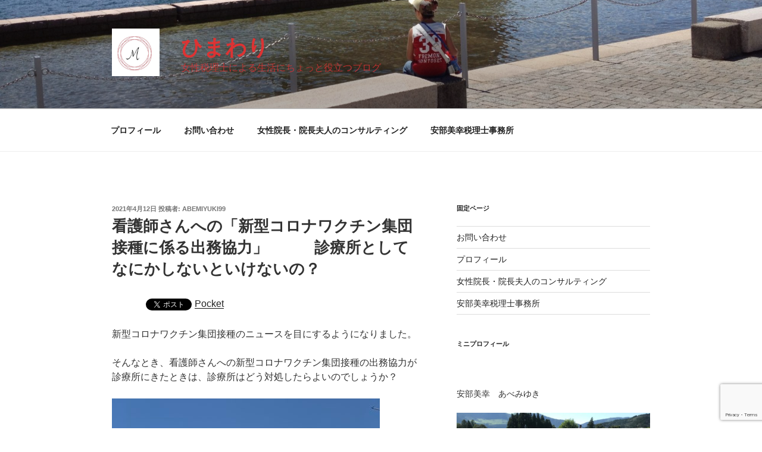

--- FILE ---
content_type: text/html; charset=utf-8
request_url: https://www.google.com/recaptcha/api2/anchor?ar=1&k=6LfrjIgnAAAAAPPndNKaXSdIkGmepMwtnSHWH8D5&co=aHR0cHM6Ly93d3cuYWJlbWl5dWtpOTkuY29tOjQ0Mw..&hl=en&v=PoyoqOPhxBO7pBk68S4YbpHZ&size=invisible&anchor-ms=20000&execute-ms=30000&cb=p70rx5xxnl6r
body_size: 48677
content:
<!DOCTYPE HTML><html dir="ltr" lang="en"><head><meta http-equiv="Content-Type" content="text/html; charset=UTF-8">
<meta http-equiv="X-UA-Compatible" content="IE=edge">
<title>reCAPTCHA</title>
<style type="text/css">
/* cyrillic-ext */
@font-face {
  font-family: 'Roboto';
  font-style: normal;
  font-weight: 400;
  font-stretch: 100%;
  src: url(//fonts.gstatic.com/s/roboto/v48/KFO7CnqEu92Fr1ME7kSn66aGLdTylUAMa3GUBHMdazTgWw.woff2) format('woff2');
  unicode-range: U+0460-052F, U+1C80-1C8A, U+20B4, U+2DE0-2DFF, U+A640-A69F, U+FE2E-FE2F;
}
/* cyrillic */
@font-face {
  font-family: 'Roboto';
  font-style: normal;
  font-weight: 400;
  font-stretch: 100%;
  src: url(//fonts.gstatic.com/s/roboto/v48/KFO7CnqEu92Fr1ME7kSn66aGLdTylUAMa3iUBHMdazTgWw.woff2) format('woff2');
  unicode-range: U+0301, U+0400-045F, U+0490-0491, U+04B0-04B1, U+2116;
}
/* greek-ext */
@font-face {
  font-family: 'Roboto';
  font-style: normal;
  font-weight: 400;
  font-stretch: 100%;
  src: url(//fonts.gstatic.com/s/roboto/v48/KFO7CnqEu92Fr1ME7kSn66aGLdTylUAMa3CUBHMdazTgWw.woff2) format('woff2');
  unicode-range: U+1F00-1FFF;
}
/* greek */
@font-face {
  font-family: 'Roboto';
  font-style: normal;
  font-weight: 400;
  font-stretch: 100%;
  src: url(//fonts.gstatic.com/s/roboto/v48/KFO7CnqEu92Fr1ME7kSn66aGLdTylUAMa3-UBHMdazTgWw.woff2) format('woff2');
  unicode-range: U+0370-0377, U+037A-037F, U+0384-038A, U+038C, U+038E-03A1, U+03A3-03FF;
}
/* math */
@font-face {
  font-family: 'Roboto';
  font-style: normal;
  font-weight: 400;
  font-stretch: 100%;
  src: url(//fonts.gstatic.com/s/roboto/v48/KFO7CnqEu92Fr1ME7kSn66aGLdTylUAMawCUBHMdazTgWw.woff2) format('woff2');
  unicode-range: U+0302-0303, U+0305, U+0307-0308, U+0310, U+0312, U+0315, U+031A, U+0326-0327, U+032C, U+032F-0330, U+0332-0333, U+0338, U+033A, U+0346, U+034D, U+0391-03A1, U+03A3-03A9, U+03B1-03C9, U+03D1, U+03D5-03D6, U+03F0-03F1, U+03F4-03F5, U+2016-2017, U+2034-2038, U+203C, U+2040, U+2043, U+2047, U+2050, U+2057, U+205F, U+2070-2071, U+2074-208E, U+2090-209C, U+20D0-20DC, U+20E1, U+20E5-20EF, U+2100-2112, U+2114-2115, U+2117-2121, U+2123-214F, U+2190, U+2192, U+2194-21AE, U+21B0-21E5, U+21F1-21F2, U+21F4-2211, U+2213-2214, U+2216-22FF, U+2308-230B, U+2310, U+2319, U+231C-2321, U+2336-237A, U+237C, U+2395, U+239B-23B7, U+23D0, U+23DC-23E1, U+2474-2475, U+25AF, U+25B3, U+25B7, U+25BD, U+25C1, U+25CA, U+25CC, U+25FB, U+266D-266F, U+27C0-27FF, U+2900-2AFF, U+2B0E-2B11, U+2B30-2B4C, U+2BFE, U+3030, U+FF5B, U+FF5D, U+1D400-1D7FF, U+1EE00-1EEFF;
}
/* symbols */
@font-face {
  font-family: 'Roboto';
  font-style: normal;
  font-weight: 400;
  font-stretch: 100%;
  src: url(//fonts.gstatic.com/s/roboto/v48/KFO7CnqEu92Fr1ME7kSn66aGLdTylUAMaxKUBHMdazTgWw.woff2) format('woff2');
  unicode-range: U+0001-000C, U+000E-001F, U+007F-009F, U+20DD-20E0, U+20E2-20E4, U+2150-218F, U+2190, U+2192, U+2194-2199, U+21AF, U+21E6-21F0, U+21F3, U+2218-2219, U+2299, U+22C4-22C6, U+2300-243F, U+2440-244A, U+2460-24FF, U+25A0-27BF, U+2800-28FF, U+2921-2922, U+2981, U+29BF, U+29EB, U+2B00-2BFF, U+4DC0-4DFF, U+FFF9-FFFB, U+10140-1018E, U+10190-1019C, U+101A0, U+101D0-101FD, U+102E0-102FB, U+10E60-10E7E, U+1D2C0-1D2D3, U+1D2E0-1D37F, U+1F000-1F0FF, U+1F100-1F1AD, U+1F1E6-1F1FF, U+1F30D-1F30F, U+1F315, U+1F31C, U+1F31E, U+1F320-1F32C, U+1F336, U+1F378, U+1F37D, U+1F382, U+1F393-1F39F, U+1F3A7-1F3A8, U+1F3AC-1F3AF, U+1F3C2, U+1F3C4-1F3C6, U+1F3CA-1F3CE, U+1F3D4-1F3E0, U+1F3ED, U+1F3F1-1F3F3, U+1F3F5-1F3F7, U+1F408, U+1F415, U+1F41F, U+1F426, U+1F43F, U+1F441-1F442, U+1F444, U+1F446-1F449, U+1F44C-1F44E, U+1F453, U+1F46A, U+1F47D, U+1F4A3, U+1F4B0, U+1F4B3, U+1F4B9, U+1F4BB, U+1F4BF, U+1F4C8-1F4CB, U+1F4D6, U+1F4DA, U+1F4DF, U+1F4E3-1F4E6, U+1F4EA-1F4ED, U+1F4F7, U+1F4F9-1F4FB, U+1F4FD-1F4FE, U+1F503, U+1F507-1F50B, U+1F50D, U+1F512-1F513, U+1F53E-1F54A, U+1F54F-1F5FA, U+1F610, U+1F650-1F67F, U+1F687, U+1F68D, U+1F691, U+1F694, U+1F698, U+1F6AD, U+1F6B2, U+1F6B9-1F6BA, U+1F6BC, U+1F6C6-1F6CF, U+1F6D3-1F6D7, U+1F6E0-1F6EA, U+1F6F0-1F6F3, U+1F6F7-1F6FC, U+1F700-1F7FF, U+1F800-1F80B, U+1F810-1F847, U+1F850-1F859, U+1F860-1F887, U+1F890-1F8AD, U+1F8B0-1F8BB, U+1F8C0-1F8C1, U+1F900-1F90B, U+1F93B, U+1F946, U+1F984, U+1F996, U+1F9E9, U+1FA00-1FA6F, U+1FA70-1FA7C, U+1FA80-1FA89, U+1FA8F-1FAC6, U+1FACE-1FADC, U+1FADF-1FAE9, U+1FAF0-1FAF8, U+1FB00-1FBFF;
}
/* vietnamese */
@font-face {
  font-family: 'Roboto';
  font-style: normal;
  font-weight: 400;
  font-stretch: 100%;
  src: url(//fonts.gstatic.com/s/roboto/v48/KFO7CnqEu92Fr1ME7kSn66aGLdTylUAMa3OUBHMdazTgWw.woff2) format('woff2');
  unicode-range: U+0102-0103, U+0110-0111, U+0128-0129, U+0168-0169, U+01A0-01A1, U+01AF-01B0, U+0300-0301, U+0303-0304, U+0308-0309, U+0323, U+0329, U+1EA0-1EF9, U+20AB;
}
/* latin-ext */
@font-face {
  font-family: 'Roboto';
  font-style: normal;
  font-weight: 400;
  font-stretch: 100%;
  src: url(//fonts.gstatic.com/s/roboto/v48/KFO7CnqEu92Fr1ME7kSn66aGLdTylUAMa3KUBHMdazTgWw.woff2) format('woff2');
  unicode-range: U+0100-02BA, U+02BD-02C5, U+02C7-02CC, U+02CE-02D7, U+02DD-02FF, U+0304, U+0308, U+0329, U+1D00-1DBF, U+1E00-1E9F, U+1EF2-1EFF, U+2020, U+20A0-20AB, U+20AD-20C0, U+2113, U+2C60-2C7F, U+A720-A7FF;
}
/* latin */
@font-face {
  font-family: 'Roboto';
  font-style: normal;
  font-weight: 400;
  font-stretch: 100%;
  src: url(//fonts.gstatic.com/s/roboto/v48/KFO7CnqEu92Fr1ME7kSn66aGLdTylUAMa3yUBHMdazQ.woff2) format('woff2');
  unicode-range: U+0000-00FF, U+0131, U+0152-0153, U+02BB-02BC, U+02C6, U+02DA, U+02DC, U+0304, U+0308, U+0329, U+2000-206F, U+20AC, U+2122, U+2191, U+2193, U+2212, U+2215, U+FEFF, U+FFFD;
}
/* cyrillic-ext */
@font-face {
  font-family: 'Roboto';
  font-style: normal;
  font-weight: 500;
  font-stretch: 100%;
  src: url(//fonts.gstatic.com/s/roboto/v48/KFO7CnqEu92Fr1ME7kSn66aGLdTylUAMa3GUBHMdazTgWw.woff2) format('woff2');
  unicode-range: U+0460-052F, U+1C80-1C8A, U+20B4, U+2DE0-2DFF, U+A640-A69F, U+FE2E-FE2F;
}
/* cyrillic */
@font-face {
  font-family: 'Roboto';
  font-style: normal;
  font-weight: 500;
  font-stretch: 100%;
  src: url(//fonts.gstatic.com/s/roboto/v48/KFO7CnqEu92Fr1ME7kSn66aGLdTylUAMa3iUBHMdazTgWw.woff2) format('woff2');
  unicode-range: U+0301, U+0400-045F, U+0490-0491, U+04B0-04B1, U+2116;
}
/* greek-ext */
@font-face {
  font-family: 'Roboto';
  font-style: normal;
  font-weight: 500;
  font-stretch: 100%;
  src: url(//fonts.gstatic.com/s/roboto/v48/KFO7CnqEu92Fr1ME7kSn66aGLdTylUAMa3CUBHMdazTgWw.woff2) format('woff2');
  unicode-range: U+1F00-1FFF;
}
/* greek */
@font-face {
  font-family: 'Roboto';
  font-style: normal;
  font-weight: 500;
  font-stretch: 100%;
  src: url(//fonts.gstatic.com/s/roboto/v48/KFO7CnqEu92Fr1ME7kSn66aGLdTylUAMa3-UBHMdazTgWw.woff2) format('woff2');
  unicode-range: U+0370-0377, U+037A-037F, U+0384-038A, U+038C, U+038E-03A1, U+03A3-03FF;
}
/* math */
@font-face {
  font-family: 'Roboto';
  font-style: normal;
  font-weight: 500;
  font-stretch: 100%;
  src: url(//fonts.gstatic.com/s/roboto/v48/KFO7CnqEu92Fr1ME7kSn66aGLdTylUAMawCUBHMdazTgWw.woff2) format('woff2');
  unicode-range: U+0302-0303, U+0305, U+0307-0308, U+0310, U+0312, U+0315, U+031A, U+0326-0327, U+032C, U+032F-0330, U+0332-0333, U+0338, U+033A, U+0346, U+034D, U+0391-03A1, U+03A3-03A9, U+03B1-03C9, U+03D1, U+03D5-03D6, U+03F0-03F1, U+03F4-03F5, U+2016-2017, U+2034-2038, U+203C, U+2040, U+2043, U+2047, U+2050, U+2057, U+205F, U+2070-2071, U+2074-208E, U+2090-209C, U+20D0-20DC, U+20E1, U+20E5-20EF, U+2100-2112, U+2114-2115, U+2117-2121, U+2123-214F, U+2190, U+2192, U+2194-21AE, U+21B0-21E5, U+21F1-21F2, U+21F4-2211, U+2213-2214, U+2216-22FF, U+2308-230B, U+2310, U+2319, U+231C-2321, U+2336-237A, U+237C, U+2395, U+239B-23B7, U+23D0, U+23DC-23E1, U+2474-2475, U+25AF, U+25B3, U+25B7, U+25BD, U+25C1, U+25CA, U+25CC, U+25FB, U+266D-266F, U+27C0-27FF, U+2900-2AFF, U+2B0E-2B11, U+2B30-2B4C, U+2BFE, U+3030, U+FF5B, U+FF5D, U+1D400-1D7FF, U+1EE00-1EEFF;
}
/* symbols */
@font-face {
  font-family: 'Roboto';
  font-style: normal;
  font-weight: 500;
  font-stretch: 100%;
  src: url(//fonts.gstatic.com/s/roboto/v48/KFO7CnqEu92Fr1ME7kSn66aGLdTylUAMaxKUBHMdazTgWw.woff2) format('woff2');
  unicode-range: U+0001-000C, U+000E-001F, U+007F-009F, U+20DD-20E0, U+20E2-20E4, U+2150-218F, U+2190, U+2192, U+2194-2199, U+21AF, U+21E6-21F0, U+21F3, U+2218-2219, U+2299, U+22C4-22C6, U+2300-243F, U+2440-244A, U+2460-24FF, U+25A0-27BF, U+2800-28FF, U+2921-2922, U+2981, U+29BF, U+29EB, U+2B00-2BFF, U+4DC0-4DFF, U+FFF9-FFFB, U+10140-1018E, U+10190-1019C, U+101A0, U+101D0-101FD, U+102E0-102FB, U+10E60-10E7E, U+1D2C0-1D2D3, U+1D2E0-1D37F, U+1F000-1F0FF, U+1F100-1F1AD, U+1F1E6-1F1FF, U+1F30D-1F30F, U+1F315, U+1F31C, U+1F31E, U+1F320-1F32C, U+1F336, U+1F378, U+1F37D, U+1F382, U+1F393-1F39F, U+1F3A7-1F3A8, U+1F3AC-1F3AF, U+1F3C2, U+1F3C4-1F3C6, U+1F3CA-1F3CE, U+1F3D4-1F3E0, U+1F3ED, U+1F3F1-1F3F3, U+1F3F5-1F3F7, U+1F408, U+1F415, U+1F41F, U+1F426, U+1F43F, U+1F441-1F442, U+1F444, U+1F446-1F449, U+1F44C-1F44E, U+1F453, U+1F46A, U+1F47D, U+1F4A3, U+1F4B0, U+1F4B3, U+1F4B9, U+1F4BB, U+1F4BF, U+1F4C8-1F4CB, U+1F4D6, U+1F4DA, U+1F4DF, U+1F4E3-1F4E6, U+1F4EA-1F4ED, U+1F4F7, U+1F4F9-1F4FB, U+1F4FD-1F4FE, U+1F503, U+1F507-1F50B, U+1F50D, U+1F512-1F513, U+1F53E-1F54A, U+1F54F-1F5FA, U+1F610, U+1F650-1F67F, U+1F687, U+1F68D, U+1F691, U+1F694, U+1F698, U+1F6AD, U+1F6B2, U+1F6B9-1F6BA, U+1F6BC, U+1F6C6-1F6CF, U+1F6D3-1F6D7, U+1F6E0-1F6EA, U+1F6F0-1F6F3, U+1F6F7-1F6FC, U+1F700-1F7FF, U+1F800-1F80B, U+1F810-1F847, U+1F850-1F859, U+1F860-1F887, U+1F890-1F8AD, U+1F8B0-1F8BB, U+1F8C0-1F8C1, U+1F900-1F90B, U+1F93B, U+1F946, U+1F984, U+1F996, U+1F9E9, U+1FA00-1FA6F, U+1FA70-1FA7C, U+1FA80-1FA89, U+1FA8F-1FAC6, U+1FACE-1FADC, U+1FADF-1FAE9, U+1FAF0-1FAF8, U+1FB00-1FBFF;
}
/* vietnamese */
@font-face {
  font-family: 'Roboto';
  font-style: normal;
  font-weight: 500;
  font-stretch: 100%;
  src: url(//fonts.gstatic.com/s/roboto/v48/KFO7CnqEu92Fr1ME7kSn66aGLdTylUAMa3OUBHMdazTgWw.woff2) format('woff2');
  unicode-range: U+0102-0103, U+0110-0111, U+0128-0129, U+0168-0169, U+01A0-01A1, U+01AF-01B0, U+0300-0301, U+0303-0304, U+0308-0309, U+0323, U+0329, U+1EA0-1EF9, U+20AB;
}
/* latin-ext */
@font-face {
  font-family: 'Roboto';
  font-style: normal;
  font-weight: 500;
  font-stretch: 100%;
  src: url(//fonts.gstatic.com/s/roboto/v48/KFO7CnqEu92Fr1ME7kSn66aGLdTylUAMa3KUBHMdazTgWw.woff2) format('woff2');
  unicode-range: U+0100-02BA, U+02BD-02C5, U+02C7-02CC, U+02CE-02D7, U+02DD-02FF, U+0304, U+0308, U+0329, U+1D00-1DBF, U+1E00-1E9F, U+1EF2-1EFF, U+2020, U+20A0-20AB, U+20AD-20C0, U+2113, U+2C60-2C7F, U+A720-A7FF;
}
/* latin */
@font-face {
  font-family: 'Roboto';
  font-style: normal;
  font-weight: 500;
  font-stretch: 100%;
  src: url(//fonts.gstatic.com/s/roboto/v48/KFO7CnqEu92Fr1ME7kSn66aGLdTylUAMa3yUBHMdazQ.woff2) format('woff2');
  unicode-range: U+0000-00FF, U+0131, U+0152-0153, U+02BB-02BC, U+02C6, U+02DA, U+02DC, U+0304, U+0308, U+0329, U+2000-206F, U+20AC, U+2122, U+2191, U+2193, U+2212, U+2215, U+FEFF, U+FFFD;
}
/* cyrillic-ext */
@font-face {
  font-family: 'Roboto';
  font-style: normal;
  font-weight: 900;
  font-stretch: 100%;
  src: url(//fonts.gstatic.com/s/roboto/v48/KFO7CnqEu92Fr1ME7kSn66aGLdTylUAMa3GUBHMdazTgWw.woff2) format('woff2');
  unicode-range: U+0460-052F, U+1C80-1C8A, U+20B4, U+2DE0-2DFF, U+A640-A69F, U+FE2E-FE2F;
}
/* cyrillic */
@font-face {
  font-family: 'Roboto';
  font-style: normal;
  font-weight: 900;
  font-stretch: 100%;
  src: url(//fonts.gstatic.com/s/roboto/v48/KFO7CnqEu92Fr1ME7kSn66aGLdTylUAMa3iUBHMdazTgWw.woff2) format('woff2');
  unicode-range: U+0301, U+0400-045F, U+0490-0491, U+04B0-04B1, U+2116;
}
/* greek-ext */
@font-face {
  font-family: 'Roboto';
  font-style: normal;
  font-weight: 900;
  font-stretch: 100%;
  src: url(//fonts.gstatic.com/s/roboto/v48/KFO7CnqEu92Fr1ME7kSn66aGLdTylUAMa3CUBHMdazTgWw.woff2) format('woff2');
  unicode-range: U+1F00-1FFF;
}
/* greek */
@font-face {
  font-family: 'Roboto';
  font-style: normal;
  font-weight: 900;
  font-stretch: 100%;
  src: url(//fonts.gstatic.com/s/roboto/v48/KFO7CnqEu92Fr1ME7kSn66aGLdTylUAMa3-UBHMdazTgWw.woff2) format('woff2');
  unicode-range: U+0370-0377, U+037A-037F, U+0384-038A, U+038C, U+038E-03A1, U+03A3-03FF;
}
/* math */
@font-face {
  font-family: 'Roboto';
  font-style: normal;
  font-weight: 900;
  font-stretch: 100%;
  src: url(//fonts.gstatic.com/s/roboto/v48/KFO7CnqEu92Fr1ME7kSn66aGLdTylUAMawCUBHMdazTgWw.woff2) format('woff2');
  unicode-range: U+0302-0303, U+0305, U+0307-0308, U+0310, U+0312, U+0315, U+031A, U+0326-0327, U+032C, U+032F-0330, U+0332-0333, U+0338, U+033A, U+0346, U+034D, U+0391-03A1, U+03A3-03A9, U+03B1-03C9, U+03D1, U+03D5-03D6, U+03F0-03F1, U+03F4-03F5, U+2016-2017, U+2034-2038, U+203C, U+2040, U+2043, U+2047, U+2050, U+2057, U+205F, U+2070-2071, U+2074-208E, U+2090-209C, U+20D0-20DC, U+20E1, U+20E5-20EF, U+2100-2112, U+2114-2115, U+2117-2121, U+2123-214F, U+2190, U+2192, U+2194-21AE, U+21B0-21E5, U+21F1-21F2, U+21F4-2211, U+2213-2214, U+2216-22FF, U+2308-230B, U+2310, U+2319, U+231C-2321, U+2336-237A, U+237C, U+2395, U+239B-23B7, U+23D0, U+23DC-23E1, U+2474-2475, U+25AF, U+25B3, U+25B7, U+25BD, U+25C1, U+25CA, U+25CC, U+25FB, U+266D-266F, U+27C0-27FF, U+2900-2AFF, U+2B0E-2B11, U+2B30-2B4C, U+2BFE, U+3030, U+FF5B, U+FF5D, U+1D400-1D7FF, U+1EE00-1EEFF;
}
/* symbols */
@font-face {
  font-family: 'Roboto';
  font-style: normal;
  font-weight: 900;
  font-stretch: 100%;
  src: url(//fonts.gstatic.com/s/roboto/v48/KFO7CnqEu92Fr1ME7kSn66aGLdTylUAMaxKUBHMdazTgWw.woff2) format('woff2');
  unicode-range: U+0001-000C, U+000E-001F, U+007F-009F, U+20DD-20E0, U+20E2-20E4, U+2150-218F, U+2190, U+2192, U+2194-2199, U+21AF, U+21E6-21F0, U+21F3, U+2218-2219, U+2299, U+22C4-22C6, U+2300-243F, U+2440-244A, U+2460-24FF, U+25A0-27BF, U+2800-28FF, U+2921-2922, U+2981, U+29BF, U+29EB, U+2B00-2BFF, U+4DC0-4DFF, U+FFF9-FFFB, U+10140-1018E, U+10190-1019C, U+101A0, U+101D0-101FD, U+102E0-102FB, U+10E60-10E7E, U+1D2C0-1D2D3, U+1D2E0-1D37F, U+1F000-1F0FF, U+1F100-1F1AD, U+1F1E6-1F1FF, U+1F30D-1F30F, U+1F315, U+1F31C, U+1F31E, U+1F320-1F32C, U+1F336, U+1F378, U+1F37D, U+1F382, U+1F393-1F39F, U+1F3A7-1F3A8, U+1F3AC-1F3AF, U+1F3C2, U+1F3C4-1F3C6, U+1F3CA-1F3CE, U+1F3D4-1F3E0, U+1F3ED, U+1F3F1-1F3F3, U+1F3F5-1F3F7, U+1F408, U+1F415, U+1F41F, U+1F426, U+1F43F, U+1F441-1F442, U+1F444, U+1F446-1F449, U+1F44C-1F44E, U+1F453, U+1F46A, U+1F47D, U+1F4A3, U+1F4B0, U+1F4B3, U+1F4B9, U+1F4BB, U+1F4BF, U+1F4C8-1F4CB, U+1F4D6, U+1F4DA, U+1F4DF, U+1F4E3-1F4E6, U+1F4EA-1F4ED, U+1F4F7, U+1F4F9-1F4FB, U+1F4FD-1F4FE, U+1F503, U+1F507-1F50B, U+1F50D, U+1F512-1F513, U+1F53E-1F54A, U+1F54F-1F5FA, U+1F610, U+1F650-1F67F, U+1F687, U+1F68D, U+1F691, U+1F694, U+1F698, U+1F6AD, U+1F6B2, U+1F6B9-1F6BA, U+1F6BC, U+1F6C6-1F6CF, U+1F6D3-1F6D7, U+1F6E0-1F6EA, U+1F6F0-1F6F3, U+1F6F7-1F6FC, U+1F700-1F7FF, U+1F800-1F80B, U+1F810-1F847, U+1F850-1F859, U+1F860-1F887, U+1F890-1F8AD, U+1F8B0-1F8BB, U+1F8C0-1F8C1, U+1F900-1F90B, U+1F93B, U+1F946, U+1F984, U+1F996, U+1F9E9, U+1FA00-1FA6F, U+1FA70-1FA7C, U+1FA80-1FA89, U+1FA8F-1FAC6, U+1FACE-1FADC, U+1FADF-1FAE9, U+1FAF0-1FAF8, U+1FB00-1FBFF;
}
/* vietnamese */
@font-face {
  font-family: 'Roboto';
  font-style: normal;
  font-weight: 900;
  font-stretch: 100%;
  src: url(//fonts.gstatic.com/s/roboto/v48/KFO7CnqEu92Fr1ME7kSn66aGLdTylUAMa3OUBHMdazTgWw.woff2) format('woff2');
  unicode-range: U+0102-0103, U+0110-0111, U+0128-0129, U+0168-0169, U+01A0-01A1, U+01AF-01B0, U+0300-0301, U+0303-0304, U+0308-0309, U+0323, U+0329, U+1EA0-1EF9, U+20AB;
}
/* latin-ext */
@font-face {
  font-family: 'Roboto';
  font-style: normal;
  font-weight: 900;
  font-stretch: 100%;
  src: url(//fonts.gstatic.com/s/roboto/v48/KFO7CnqEu92Fr1ME7kSn66aGLdTylUAMa3KUBHMdazTgWw.woff2) format('woff2');
  unicode-range: U+0100-02BA, U+02BD-02C5, U+02C7-02CC, U+02CE-02D7, U+02DD-02FF, U+0304, U+0308, U+0329, U+1D00-1DBF, U+1E00-1E9F, U+1EF2-1EFF, U+2020, U+20A0-20AB, U+20AD-20C0, U+2113, U+2C60-2C7F, U+A720-A7FF;
}
/* latin */
@font-face {
  font-family: 'Roboto';
  font-style: normal;
  font-weight: 900;
  font-stretch: 100%;
  src: url(//fonts.gstatic.com/s/roboto/v48/KFO7CnqEu92Fr1ME7kSn66aGLdTylUAMa3yUBHMdazQ.woff2) format('woff2');
  unicode-range: U+0000-00FF, U+0131, U+0152-0153, U+02BB-02BC, U+02C6, U+02DA, U+02DC, U+0304, U+0308, U+0329, U+2000-206F, U+20AC, U+2122, U+2191, U+2193, U+2212, U+2215, U+FEFF, U+FFFD;
}

</style>
<link rel="stylesheet" type="text/css" href="https://www.gstatic.com/recaptcha/releases/PoyoqOPhxBO7pBk68S4YbpHZ/styles__ltr.css">
<script nonce="ZHkjDRnXC3q83TnXEnXnEw" type="text/javascript">window['__recaptcha_api'] = 'https://www.google.com/recaptcha/api2/';</script>
<script type="text/javascript" src="https://www.gstatic.com/recaptcha/releases/PoyoqOPhxBO7pBk68S4YbpHZ/recaptcha__en.js" nonce="ZHkjDRnXC3q83TnXEnXnEw">
      
    </script></head>
<body><div id="rc-anchor-alert" class="rc-anchor-alert"></div>
<input type="hidden" id="recaptcha-token" value="[base64]">
<script type="text/javascript" nonce="ZHkjDRnXC3q83TnXEnXnEw">
      recaptcha.anchor.Main.init("[\x22ainput\x22,[\x22bgdata\x22,\x22\x22,\[base64]/[base64]/[base64]/bmV3IHJbeF0oY1swXSk6RT09Mj9uZXcgclt4XShjWzBdLGNbMV0pOkU9PTM/bmV3IHJbeF0oY1swXSxjWzFdLGNbMl0pOkU9PTQ/[base64]/[base64]/[base64]/[base64]/[base64]/[base64]/[base64]/[base64]\x22,\[base64]\x22,\x22dSTDicKMw5I7w67DgcOVw5tIwqnCrMKJCQpEwqLCpATCiHJ2f8OxVsKXwpTCoMKkwrLCvsOZU0zDiMOYW2nDqDNMe2ZRwqlrwoQDw5PCm8KqwqbClcKRwoU/eizDvXQZw7HCpsK2Zydmw6Bhw6NTw57ChMKWw6TDuMOgfTp6wogvwqtxZxLCqcKtw7g1wqhWwqF9ZRbDlMKqIAsmFj/CisKzDMOowp7DtMOFfsKyw4w5NsKewogMwrPCo8KcSG1Mwokzw5FcwoUKw6vDmsKOT8K2wr9GZQDCgm0bw4AxSQMKwoItw6XDpMOZwpLDkcKQw54jwoBTKE/DuMKCwrLDtnzClMOaVsKSw6vCqsKTScKZLcOqTCTDhcKhVXrDusK/DMOVVXXCt8O0WcOCw4hbbMK5w6fCp1V1wqk0WjUCwpDDpVnDjcOJwr7DvMKRHzhbw6TDmMOIwpfCvHXCsD9EwrtXS8O/YsOjwpnCj8KKwrHCiEXCtMOaYcKgKcKEwprDgGt/VVh7Y8KIbsKIDMKvwrnCjMOzw6Uew65Sw4fCiQcwwoXCkEvDq2vCgE7Cg047w7PDi8KmIcKUwqJVdxcBwovClsO0CVPCg2BxwrcCw6d3GMKBdHM+U8K6DHHDlhRAwooTwoPDq8OnbcKVNcOAwrt5w47CvsKlb8KMQsKwQ8KvDloqwpfCi8KcJT7ChV/DrMKjc0ANeh4EDQ3CgsOjNsO7w4lKHsKIw6pYF03Clj3Co1bCu2DCvcOOQgnDssO5NcKfw68URcKwLjbCpsKUOCspRMKsNBRww4ROcsKAcRrDlMOqwqTCkB11VsKrdwszwoMVw6/ChMOXIMK4UMOvw6ZEwpzDs8Kxw7vDtUIbH8O4wphEwqHDpH8Qw53DmzbCpMKbwo4ZwqvDhQfDgTt/w5ZQXsKzw77Cqk3DjMKqwpbDjcOHw7sxC8OewocEBcKlXsKhWMKUwq3DiDx6w6FwXF8lLEwnQQ7DjcKhIQ7DhsOqasOMw6zCnxLDqsKlbh8YLcO4TwMtU8OIAiXDig8NM8Klw53Cv8KfLFjDj3XDoMOXwrvCqcK3ccKMw5jCug/[base64]/wpJLw7nDnMOrLHbDhT3DjT7Cm3jDrUzDuWbCpQfCi8KBAMKCGMKwAMKOZ2LCi3F6wrDCgmQLKF0RHTjDk23CkB/CscKfc1BywrRBwqRDw5fDqcKDI2o+w4nCiMKHwpTDi8KTwpnDvcOVZXXCtQQ6U8K/woTDqmolwpJFR0PCkilTw6jCn8KwbTzCpMKjZ8KEw7/Dqzw9C8OqwpTCixgZEsO6w4Q4w7p4w7XCggTDjAUFOMOzw4AQw4gWw6YOUMOvAhTChsKew5Q9a8KHQcOVCmvDu8K+H0Eaw5wUw73Cg8K6ZAHCqMOPbcOFRcK3aMKrWcKDF8OpwqvCuzNDwr12ccOcJ8K8w44Dwpd8dMK5W8KWTcOHGMORw4oPG0fCjgbDr8O9wq/[base64]/Cm8KjUsKGw65ywo/[base64]/[base64]/[base64]/CiMOfAGLCl8OjwoDDmGgFw5FPwo/CrXDDgsOhwpwAwrwAIyzDpQ3CncK4w7sew5fDhMK3wqzCqsOYEEIhw4XDozZOeVrCscOsTsOzZ8KKwql2TcK7PcKLwqoLMkl8HgcgwrbDrX7Cm1YpJcOEQlPDocKjInXCjsK2AcOgw5BhGU/CnTd1dyTDpzRkwpRDwqTDoHMXw4wxDMKKemwfNMOPwpAvwrFjVAtFAcOww5QuF8KZIcKte8OxO3/[base64]/CksK+cMK8w5NPdWEkw70Ww6PDi201wofCnCVEdDrCqRHCrA3DusKhC8OZwrIwKAbCiB7Dsx3CtRDDplw+wodKwqRAw6LCjSTDnyLCt8OmaW/CjWnCqsKbIMKAGgJXED/[base64]/[base64]/w6HCplERO8KpFMK6MlnDrMOpQMOIw4zChyIzEF1qA1woLgEUw47Dmy1FLMKUw5DDhcO+wpDDp8O8W8K/wpnDjcOTwoPDgDZYKsKlTw3ClsOiw5YBw7PCpcOQFcKuXDHDnyTCs2xsw4PCiMKrw4dQOUkdI8OeEGPDqsO0wojDiCdxQ8ORExLDgCsYw5HClsK9MgbDoWkGw67CvAfDhw8TZxLDlS0sMTkhC8Kpw5DDmCjDtcKQAGcEwqxGwprCvHsPHcKDMD/Dui5Gw4jCsU9FYMOow5zCuyB7YwbCkMKdTmoGfAbCuFJQwqZew4E0ewVBw6MkAsONfcK4GhMcEWtSw43DoMKzS0PDjh0sTwTColFibMK+KcK5w4t2dVp0w4Q9w7LDngzCuMO9w7NjcjrDqsK6fkjCmw04w5NaOB5OVQFxwqvCmMO5w5/Cu8OJw73DhX/Dh1cVS8KgwoZhYMK5C2vCpE5YwprCr8KxwoHDk8OOw7zDlz/CrBnDkcOkwr8sw6bCtsOaUSBkUMKfwoTDqHDDkxzClEHDrMK+HTYdERglH0UfwqNSw55RwpvDn8K5wppow57DjXvCimHDuxM3BsKUTB5TWcKFEsKxwovDs8KYb1JTw7jDpsOKwrNEw6jDm8KdTn7DpcKCbxjDsng/[base64]/T8KnFcKEw6bDj8KzwoErw4HCpRrCu8Oow6fCnk/[base64]/Dq8OPw7IkM1MNw4UeZWtLw4R3fsOkLk/[base64]/DsMO3MsOPXsK4w57Ds8KvNQhEcsOuw73CgH7CjyM9wpw1aMKRwo7CtsKqMywbUcO1w63DqH88RMK3wqDChWbDs8OCw755Z3dnwo3DnXzCjMKJwqc+wrDCoMOhwo/Dkl0BTDPCh8OMIMK+w4TDscKDwqkewo3Cs8KaIinDhsKxcEPDhcK5Z3LCnCHCvcOLXQDCkj7CksKswodoY8OiTsKeDMO2AhjDp8KKSsOhA8OaTcKhw7fDpcOnWVFTw6/CiMOeTXbDtcOdC8KnM8OtwotlwphRdsKPw4jDicOpYMO7LhzCn0DCoMOQwrUUwqJ9w5ltw4nCvV3Ds3PCkDnCqSjDu8OTSMOPwprCq8Osw77DgcOfw7XDs2EqM8OGJ3/DqDMGw5jCsGVhw7p/DWfCuBLDgW/[base64]/Cg0/DmcKrbcOLU8OLbQ7DhEd3wqYwXsOzw7LDoEsFw7g6TsOmUj3DucK6wp1Vw6vCqTM3w6TDvk1dw5/[base64]/Co29uwogXSMKtwoXDrj/Cq8KPwqNTw6HDkwQxwrsBw5fDkSnDrGTCvMKhw7/[base64]/DWECwpLChmEFQBrCs8OgT8O6wpRGw7DCqsOlaMO4w4nDgMKNbinDqsKQfMOEw7/Dvn5mwo4yw57DgsKYSnIxwqHDjToQw5vDqVLCpV49RW7Ci8ORw4PDqioOw7PDiMKvd2VJw4PCtjUrwoPDonAWw4zDhMKsZ8KwwpdHwowMd8ONEi/CrsKaecO6SAbDn1tZKlV2P0nDl0l5OijDrcONLms+w4NHw6ggKWoZG8OFwrrCmk3Ct8K7Qj/CocKQBF46wrNCwppEXsOrbcOSwpExwo/Cq8O/w7YRwqFXwrk9CBHDslLCu8KhCGRbw5DCrDrCqMKNwrIyc8OJw5bCuSIbcsKBfHLClsOge8Oow5YcwqZPw7l6w6YuH8OHUQQMwqpvw4XCjcOATylow4nCoXQ6AcK5wp/CpsKDw74wZXfCmcK3d8O7DDbDiyvDiFzCsMKcCxHDnwHCqkXDl8KNwoTCjW0lCyU+QnEcXMKHTsKIw7bCljrDhEUDw6vCl0FiY0DChC7Cj8OZwoLDizVCUsK7w61Sw4FvworDmMKqw48RbsOtEAs7wpRuw57DkMKFQzNoCDQaw5l7w6cdwqHCjUfDt8KLwpAhOMKFwr/[base64]/CpMKyw5VRwrlCAH1jwqXDocKUw63CiC8pw5HDm8Kbw7R0AW02woDDuQrDozpDwrjCiRrDtQQCw5HDiy3CnUEew6bCpy3Ds8OINMObdMKTwoXDlUjClsO/[base64]/OV1RFXV4S8KHakIgw6vCjCnDhH7Co3jCisK/wpjDjlQJDg0lwqbCkURxw5QiwpwwAMKlTg7Cj8OGQcOMwpYJTcOnw43DncKKeATCh8KBwo5fw6PCg8OYZS4RIcKZwqPDn8K7wrAYKWpmEz9IwqnCtsK0w7zDgcKYcMO4FcKZwpHDpcO3C3B/wrY4w4hAcAlmw7DCqCXClyNMa8OMw7lIMgpwwrbCo8OAIWHDrE4uVBV9ZMKOScK1wqPDtcOJw6s/JsOTwqbDrsOAwrcuBxspYcKbw4NvHcKGAA7DvX/Dpl4/W8OTw6zDo2wyQ2BXwqfDkUsowpPDnVEVRnklDsKAWzZxwrrCt0fCqsKfYcO2w5nDgDpXw7lOJSopVn/DuMOuwoAFwoDDpcO5ZF1pUsOcYkTCrTPDqMK1TR1JLGvDnMKhPQUodGRUwqAEw7HDk2bDrMOEIsKjbhDDmsKaFxfClMObCgJiworCpgPDv8Kew5XDksKHw5EQw7TCksOAXCzDn0rDtTwBwplrwr/CkChGw7TChTfCnwBqw4/DigQ5KcKXw77Cvj/DkBZewr49w7TDrMKRwpxhLnk2A8KOGsK7DsOswrN+w43Cq8K0w4IGUFw/[base64]/[base64]/LcKPwpHCiAPCqn9gBFTDoMKdwrrDjcOowrzDs8KSKjkFw55iD8OCOBrDssOAw6kRw7DCl8OoU8KTwqXChSVCwoHDrcKyw6FJek9OwqDCusOhJQpDH2LDvMOww4rDiwl8MMKCwr7DpsO7woXCsMKKN1nDlGfDq8OGCcOzw6VSK0o9MiLDqkZjwp/Dm2xiWMKywpDCi8O6SCsDwoI/[base64]/M8KlYD7CiMOuRMK6wq/DksKTwoM+ZjzDgn3CqmgywpQnwqfCg8KTa17DtsOqMVLDrcOeSsK+QiDCkQBjw7xKwrfDv2QvFMKLHRQ1wr0tRMKbw5fDrmzCl07DkD7CncOAwrnDk8KHH8O5U1sew7BAZR06QsKgaFXCi8OYOMOyw4JCES/Cg2I8a1vCgsKXwrc+F8KxEAIKw5wywr5RwrZ4w5PDjCvCv8KsehU2V8KDYsOcIcOHY2p/[base64]/CrMO5w7t3w7NTd8KJIMORKcKGwpdTZ8OYw5Fqw7fDrm5/[base64]/Cs8KMNhnDkE5SXVEVw4vDjsKyey9xwpjCkMKQQkQBbsKNEk1ew6UhwpFQN8Oow4tBwpvDiz/[base64]/dsKVwoJ0w47DgsOId0fDqcO0DyzCscKhfMK/Dixxw53Ck0TDiEzDm8Klw5/Cj8K8bF5bJ8Ogw4JjR2pQwpjDp38zNsKaw53ClMKtA23DiXZ5AzPCjB/DhMKLwqXCnSfCusKqw4fCs1fCjhDDsG8KQsOmOlAhE2nClCRWX1YMwqnCm8OiETNISDfCssOqwqoFJiY1dgfCmMOfwqLCrMKLw7zCtyzDvMO+wpzCjFV5wojDr8O7wpvCq8KtCnzDgMKSwq1vw7hjwr/DmsOkw4RYw6dvbghICcOPIy7DrgTCqsOoe8OdGMK/[base64]/wrRnwqXDhyfDv8OsC3XCpR8Ww6PCn8OcwoJzw7R5w7J3EcKmwrcbw6bDlkLDuFM+PTJ2wrbClMKFZsOuasOsSMOIw4jCrnPCtHvCucKpfGw/XkzDnW5yN8KeXx5RHMK+FsKpbGoGHC4fUcK1wqcHw4Bsw7zCnsKZFsO8wrQBw6zDmE1Dw5tOD8KxwqQ3S38sw5kmEMOhwrx3JcKRwqfDn8KTw74Pwo0ZwqlDd000N8ORwqsWO8KuwqzDvMKiw5heJcKHKSsFwoETfMK/wrPDjh8zwo3DjD0Xwp0yw6nDqsOcwpDDssKvw5fDqn1Cwr/CnhcFKiLCmsKJwp0YL1hoI1DClEXCmEB+w4xUwobDlFsJw4vCthXDmmTCkcKwQCPDo2rDrTI9MDPCicKyDm5bw7/DsHbDhwrCv3FVw4HDsMO0wqDDghpVw4ABdMOCAsODw57CusOofcOiZ8KWwovDjMKRdcOqBcOKXsKxwqDCvMK4wp5QwqfCvXwfw4Jewq4Dw7oOwrjDuzvCujLDt8OMwo/[base64]/[base64]/CusOew7XDoMKFMw/CtnUdwpHCr8K+w4d4YT/Cg3IHw695wp7CrCh/YcOlag/Du8K7wq1RVT9eRcKSwpoLw77ChcO7wqMjwoPDqSU2w6ZQZ8OxVsOcwp1Nw6TDt8KBwoPCnkZHJUnDgGhxCMOgw57Dj0UTC8OMFsOvwqPCoEN6Ox/[base64]/[base64]/CoFvDrMK0EwLDr8OSwoE7wrkEXcKrwq/CpyQuA8K4w7UYSXnDsVVUw7vDnGDDq8KVLcOUV8KcJ8Kdw4o8wrjDpsOLNsKNwp/[base64]/[base64]/[base64]/[base64]/Dr8OGw6J3w4jDm8KMw6PDpU7Dp8OhwrdyFsKXbGfCmcO6w6/DjBpEIsOHw6x5wp/DljYTw5PDhcKmw4rDhcKvw6YWw5/CusOLwoJvC0hhJHAUfyDCrD1uPmUbRjECwpwww5hIVsOPw48THALDpcOmM8KVwoU+w6clw4nCosK9ZQRBBE/[base64]/[base64]/DjcO9KxnDgwgFwqrDshzCkcO8K1Rrw7jCksOkw5onw4NqJDB0VDcpLcKNw4dhw7Iww5rDoyp2w4gvw7VBwqgNwpXClMKTJsOtP1JsKMKnwoJRGsOIw4nDgMKdwp9+KcOfwrNQHkZgfcOLRmPCjMKdwoBrw5Raw7/Dv8OHKsKdSHHDt8O8w7IALMO+RQpbG8K1Yi4WGm9gdcOdQgLCmzbCrRpzF3zDtmkqwrpcw5MIw4TDrMO2wp/[base64]/DmCnChEpxwpQAcnjCjGPCoFUvKcK6w6fDrMKiCgPDqhR9w7rDjcOHwoxmLjbDkMKJXcKpecOGw7BjNDTDqsK0KhTCucKbPw4cacOvw4TDmQ3Cq8KLw7vCogvCtgsew5HDkMK+XMK6w5/DucKFw5nCvhjDvRxBYsOaB1bCpljDu1UXLsKfJh4Tw5V1SQVZFsKGw5fClcKdIsOpw4nDnQcRwowAw7/DlBvDlsKZw5lowqrCuBnDiTzDvn9eQsOwCWTCmCPDuxHCk8Kpw4Qrw7rDhsKVAiPDrBhzw4FBfcK3OGTDgTUIa2/[base64]/b8O0PQXCgD/[base64]/CiMKfdTLCpAbCnsK6cMKZw5JPw6jClsO7w67DnQnDh23DuDh0FcKSwrBrw5sLwpABUMOSBMOWwqvDucKsR1XCvQLCiMO/w7vDtVrDsMK9w59Tw7QAw7wmwqdgLsOHd2fDlcOWdRIKIcK3w6kFeE0Dwpw2wpbDoTJaecKMw7Etw5lZJsOUfsKJwpHDr8KfZ3jCmw/[base64]/[base64]/CpxjCnMKDUkTDksKywovCh8OXLsOBw6LCsMO3w6vCgBfDlV84wprClsKIwrg/wr4xw5TCsMO4w5QAScKOHsOda8KZw4nDjVMETkAiw6TCgC9zwofCusO2wpt6HMOewohKw6HCmMOvw4V6wqAvBVhcMsKrw4xBwr9jQHfCjsKPIzpjw71JLxXCjcOPw5gWT8Oewr/DhG0dwrhEw5LCpUXDmGBlw6fDpxM1AVpPAHJzWcKGwq0NwooBdsOcwpcBwopufRrCvsKGw5hEw5JgL8Omw43DhB8IwrnDo2XDtiNTPGY0w6IVf8KiDMKIw5gCw6gKDMK/w6vCtWjCojfCtcOdw5jCocOBWhvDlDDChyxqwrEgw6xNPgIFw7PDlcKpACxtUsOPwrdoLlB7wpJvF2rChWJaB8O/wo0ww6ZdGcOUZcK1Wx0ww53CpAVVVDg6RMOfwr42WcKqw7vCsnUmwqfCq8ORw51Sw4tnwqLCicK0wp3Ci8OAF2jCp8KpwqlYwoV1woNTwoh/S8K5asOmw4w4w4MyKRrCnEPCqcK4DMOUdQ0gwpQufMKndDrCvS4vd8OnO8KFTsKXb8Oaw6nDmMOiwrjCoMKKI8OJc8Okw4HCiwY+w7LDvx3Dp8KTb27CjFk/KsOgB8O/wonCoHQDZ8K2I8KBwpRJUcOPVxw1fQnCoT0kwpfDi8Khw6xnwqQfA1piWCDCmEvDo8K0w6YkeFtewrjDgBzDrkNIZAsZaMOUwpNVCxZaHcKEw4/DvMOec8KIwqJ8EmsdF8Ovw5kOAcKXw5rDpcO+IcK+CABww7HDiF/CmMOLH3vCpMODVjI0w4rDkSLDuBjDq1UvwrFVw5wsw49twpXCpCTCgHDDhCRfwqYcw4RSwpbCnMKowq/CgsOeM1bDoMOrWDYYwrBywphkwodQw4AjD15cw6TDjcOJw5LCs8KewqhidRRDwo1dIFLCvsOlwp/CjMKCwqUnw6wWAQl7CS5Wfl1Qw6JywrzCr8KnwqXCoCPDlcKww5LDu3pSw551wpRBw5LDjz/Cm8KLw6rCmcOpw6HCulwaTcKkdsKiw5FIJ8OnwrrDkcKRIsOKYsKmwonCmlImw6gOw5/DnsKOKcOqM1rCgcOewqFAw7LDhsKhw5DDunk4w4XDlMOnw7wEwqnCh0k0wqN+RcOvwrvDlsKHG0TDvsOIwq9CRcOsZ8Khw4TDnGbDpnsVwp/DuiVfw6MkSMKNw7oCSMKrVsOAXmwqwoA1UMOnDMO0PcKHTMOEXcK3SVVFwqhNwoDCmsKYwqXCmMOKIMOPU8KuZMKAwr/[base64]/DmSLChWcYw6UZPnt0w7/DgTnCgcOww4bCpADDkMOME8OGMcOgw74zf3xew6RswrEZWBPDpirCtFDDixLCnS/CocKVC8OGw5B1wpbDu2jDsMKRwqhYwo7DpsKKLn9xDsOHKcKhwpkNwqUWw5g6Lm7DjQPDpcOheATCh8OQUEkMw5Ftd8Krw4R4w5RpXHsKw6DDuyzDpxvDk8KBB8KbKX7DhhFMa8KCw67DuMOGwqjCjCkyOl3CuW3CksOEwo/DjyXCtCfCpcKqfRXDtETDkljDsx7DgFvDhsKGwpQYa8Oid2PDqixVWT3CrcK6w6M8w6gFU8O+wqxCwrzCvsKHw5QRwpDCl8Ofw6bCrDvDhB08w73ClSHDrFxBQ0UwQHQZw45qU8Oiw6JHw4w5wo/DjALDqWtoXChjw4nCusOUIyY8wq/Dk8KWw6/CtcOpIDTCqcK9SF7CrzLCmHLDrcOiw5PCkgh2wqwTbwxaN8KkPmfDo3sjU0TDscKOwqrDkMOhIGXDjsOGwpcJY8OLwqXDi8Ogw5vDtMKvZMOTw4pfw482wqvDisKrwpPDvcKbwo/CjMKMwpvCs25MNiTCpcO4QcKBJEItwqZlwqTCvMK1w7zDiy7CvsKhwpnCnSduKhwPdw/CmlXDu8KFw7BEw5RCC8KXwq7DhMOtwpp6wqZsw64Bw7FfwrJMVsOnKMK5UMOIbcKewoRpGsOlDcOewr/Dp3HCocOPNS3CisOEw6o+wqZWX1N3ZSjDnkYXwoDCqcOpdGArw43CvCDDtgQ9TsKLe2NQejcwCMK2K0FsY8OTKsKBB0rDkcOzMCDDr8KwwpZbIUvCoMKkwq3Dp1XDj03DnXVcw5/CkcKxMMOmB8K9O23DqsOWbMOrwojCmQjCiQtZwoTCnMK5w6nColXDqSnDmcOcFcKzX2J/MsK3w63DpMKBwpcZw4TDp8OgVsOUw7B0w4YeLAPDh8KQwosaXS4wwoRiFDDCjQzCnFfClBFcw5k5cMKvw77DpQhtw7xxO2DCsgbDgsKHQFc5w7NQU8KnwqZpUcObw7RPH0PDo1rDuRl+wrfDvsKlw6kjw59SJAvDrsO/w5PDsgMawqHCvBjDkcOMDnlgw51VaMOkwrJpBsOuZsKqVcKPwpfDpMK+wqMvY8KVw70fVCjCuwpQH2nCoV1Qf8KmQ8OcHjNowotVwo7Cs8KDY8O8wo/DoMOOfcOHScOeYMO/wo/DpmbDgyIjT0w5w47CqsOsDsKxw6rDmMO0HktCFkFrZ8Ojd1nChcO7AHvDgHETcMObwr7DgMKDwr1Ha8O/[base64]/w7dEFMOOw5fCpcOswqUBLA7CmMKyw5XDrsKXRMK6JwxnPEMOwqRDw58Dw7pgwpTCohjChMK7wqkiwrRYO8OWDS/Cmxtyw6nCr8OSwpLCoy7CsB88TMKuOsKsecO+T8K5MFTDhCsHODkSc3zDjjlzwqDCsMK7bsKXw7ciZMOjbMKBPsKeFHhXTxxjGjfDsl4cwqQzw4fChFxSV8KQw5XDp8OlRsKrw45tPEgVFcO7wovDnjrDvi/ChsOKN1JVwqgYw4VLVcOqKSjCgMOuwq3Cry/ChRlfw6vDpm/DswjCpxlnwpXDucOGwp0mw7gbRcK5N2DDqcKDM8Oqwo/DhxQHwqfDisKPCRE+ZcO3JkgdU8OlS1XDhsOXw7nDn2UKGzUOw5jCrsOqw5Fgwp/Dq3jCjBBYw5zCozlOwpEubiE2YmvCvsKuw5vCr8KUwqE6IgfDtD4PwowyFsOPdMOmw4/CiCVQLD3ClXvDr1IXw7grw6zDtyQlV2VbaMKvw5dAw5ZrwqILwqbDsj3CoQDCo8KUwr3Dvhkga8KKw4/[base64]/DsMK4EUTCrWfDq8KFV8KqTcOmw7oVfMOXO8KMcEzDpDJQL8OOwrPCmC0Pw5DDssOXdcOrV8KDEWl8w5d8w4Z4w4kYEDYEYFbDoyrCjcOZHywZw7LCosOgwrLCgxtUw5FqwpbDjxPDjRYNwofChMOlJcO4J8KRw583EsKRwpdOwrvCpMKYMTg/ZMKpc8K0w7PCknQww6ZuwpHCrTHDk0pOVMK1w6c4woErIwbDu8OkYGHDunhyW8KCDV3Dr33CrkjDlgVVIcKJJsKzw5fDncK7w4bCv8O0RcKLw6TCmU3DjXzDsCtjwrp8w49hwrRlI8KOw7/[base64]/DuhhuV8KBwrAyesKZH3nDuw3CoV7DsHcOIRTDqcOIwpRsMcKnMTfCocK/GFRhw43DocKKwr7DnHrDpHdcw7EedMK8Z8OpYCIcwqPDswbDoMO1L2fCrE93wqnDocO7wpQgHMOOT0DCr8KuT03CoElvBMO7PsOHw5fDucKeYcKGAMOqDHsowo3ClMKWwobDpMKAPHjDmcO7w5wtfcKbw6fDs8Kaw6dVMi3CscKWECART0/DssORw5fClMKcZk8iWsOgN8Opwocgwq0bfH/DnsKpwpEIwozCmUnDs2HDr8KpfcKvbTdiGsOSwq5ewqrDuBrChMOyYsO/ARXDkMKMIcK8w7x8XzAQMXlsAsOrUH7DtMOvQcOyw4bDnsOwCMKKw55VwpbDnMKcw4slw44oPMOsIj96w6FhY8Oqw6sRwqMRwrHCncKRwpbCkQjCv8KjSsK9BHd8VV1zXsOJQMOjw5AHwpTDr8KUwo3CmsKKw5HCu3pXRw03Gi5kegJ+w7/[base64]/CqcO+TcO5MT1OYSjDuMODwqvDiC/ClR4OwqXCtx/CocOOw7DDqcOfS8KBw6DDrsO5VwQaYsK7w7LDiR56w5/Duh7DncKRdE/DmFRDTT8xw4TCu17CkcK5woTDtlFywowEw6x6wq4gUHrDiFnDncKMwpzDhcKzGMK0Z31nfC3Dl8KTGifDrlYNwp3CsXBLwosaGUJFbyhXwo7ClcKJLxA1wpTCjl1Dw5MDwpbChcOdYRzDlsKxwoHDkF/DkBtdw6TCk8KTVcOdwpnCiMO2w6lcwoANIsOGE8OdGMOkwpzCgsKDw6DCmhXChwnCr8OXRsKDwq3CscKFAcOzwoJ7TiHDhRbDh2pyw6nCuBF6wpvDq8OOdcOBesOPayzDg2zCs8OsFcOSw5Biw5fCqcK3wo/[base64]/DpcK0Ag/CqcOvdsKMw6McwqjDtcOYwq3Cr8OaVAnCg0PCtsO2w7MewqbCs8KvIhdVD3ZRwrTCm0tcBybCmx9HwpvDtMO6w5c2DcO1w6N6wpNBwrgUUyLCqMKFwqlSXcKVwo0KYMKDwqVsw4/[base64]/Cr8KzEx7DssOQBcK1w7N1wp8Dfj9/wrPCtxjDoCU3w4VNw6ZgCsOpwpMXWHbCksOEaQkVwoXDvsK/w5zCk8KywozDv2nDhFbCtgzDlEDCk8OpB1TDsChvPMKqwoNWw5TCqR/DncOlOXnDmFLDi8OzYsOfEcKpwqbCqWMOw6UUwpE/TMKMwq9Ow7TDkXXDgcOxM1LCsAsGecOXVljDkxcyNkJJScKdwq/CusKjw7N1ImHDhsKpTWNZw7MaCH7DqljCsMK7HMKTU8OpScKcw7bCki/DqnfCncKIw6tdw4onZ8K7wqbDtFzDp2LDkwjDvkPDqXfChlTDtX5ydmTCuj4/RTxlHcKXex3CisOfwpjDosK8wpQXw79pw7PCsEfCgicobMKrMkg5Ui/[base64]/[base64]/e8KnEsKYHMO/[base64]/[base64]/DmFwDw7Rmw4/[base64]/CkV3Dv8Kaw4FTHF8cfVxBw4hYwpdWwp7DssK1w4PCszHCnFxgaMKjwpsBOCvDocK1wq5GcDBgwr8MacKacRTCrQYZw7fDjSDCsUEqfG4tGQrDqQsdwpDDt8OsOCxwPsKFwpVPSsOmw6HDl1dlMWwec8OsYsKuwozDssOIwooswq/DjxPDgMK3wrAjw4lgw4wre0LDjQ0UwpbCuELDlcKocsOnwp4Xw43DvcK9UMO7f8K4wrxjYkPCoxBoDMKYe8O1OMKfwo8gKknCncOCQcKdw4DDo8KfwrEPKylfwp7CmsKnAMOTwpFrTUDDoiTCocOWWsO8IE0Vw7vDhcKsw6YYb8OBwphOFcOVw40JDMO+w4J/e8K0SRIOwopqw4TCp8KMwq7ChsKaWsOBwqHCoXtVw53Cp0/[base64]/CusOrLcOvBsKJGMKpw4PCjigHDcObdsOqwoVdw4rDux7DuhHCvsKOwp/Cnyl8FsKRN2ZTPyTCq8O8wqNMw7XCicKrLHnCmhABE8OKw7pSw4oKwrAgwqvDh8KAK3PDl8KmwqjCnk3Ck8K5a8ODwp5Iw7rDi1vCt8KfKsK0SHteCMOYwq/DoE9Cb8K0f8OtwoleXsOSDk8xdMOeMMObwovDvmBYPWklw5vDocK/VnLCrsKmw73DjV7Cn1HDlSzCmBQswqHCn8KXw57DsQs6FUkVwowrfsKFwoNWwpbCpzPDi1DDhn1fcgLCn8Kow4bDmcOVSWrDtFTCgV3DiWrCkcKUZsKKEsOxwpNrBcKOw6QuasK/woo6cMKtw65CenhZL3/CusOdSAfClgnDjmzDlC3Do1VHBcKhSCwVw7rDicKgwp5gwppeNsODR2LDuQTCisO1w7lsQwLDjcOBwrQPQMO0wqHDk8KVdcOhwprCmTUXwpXDqkZzAsKqwpzCg8OyGcK2N8Ofw6oifMKfw7hnecOEwp/[base64]/w5ELUMOYw6nCu2k7SsKldcOPJsK6w7NAwr8jwofDpMO0w4LCugklRWfCn8Kuw59sw50AGgHDvDDDtMOLIBzDo8OdwrvDucK2wqDCtApQbWEew5sHwrzDvcKLwrAmCMOowp/[base64]/Dt04BNSlSw4DDl8K/L8OpSsKWw7YAwqbCtsKldMOqwr8KwoTDvBNBGg5wwpjDsFoJTMOvw6oGwo7DoMKjQRtnDcK9ETrCpHrDksOsNcKGIB/CpMORwr/DgDTCvsKmcDQqw6lXehnCmlwcwrNhOcK8wo9iIcOXdhPCrlxjwok5w6DDqkJrwrh/[base64]/DrkzCuXRvwr4SCcK7WS/[base64]/Dih3CuG3Dol/DpAzDv8KBNQR5wogdw4/CqUXCmsOQw7siwpZnBsOCwovDtMK+wpfCr3gAwpbDqcO/[base64]/CgkPCrhsew6YIwql7KMKdUMOSZgDDsUU/[base64]/CuSUBbAfDmXZJw41xwrUiwr3CpFrDrSLDvsKSIcOlwqVMwrzDksKdw5PCpUYec8KXFcOww6zCnsOVIQYsBVvCjHwswp3Dp2t8w5/CqVbCkHdNwowPNnzDhcOkw4Zzw6XDtn86OcKJA8OTLsKdcQ1DS8KlasKYw7tvXQ7DlEDCk8KhTVYaZD9Jw50GI8KywqVBwp/CjTQaw4bDuHDCv8O4wpHCvAvCjSLCkDsgwrzDvSs3RcOXBgLCiDvCrsOew5k5DS5Sw4sJBMOsdMKPLXsWcTPDhH/[base64]/Cm8KpS0kmdcOMwpI3AsKWeGp6IMOSw53DkMOKwrDCssK4bsKlwpsuBsK/wpHClhzDhsOybk/Dqw4ZwqlQwrHCr8Oswog8R0PDn8OBFDRSEnpFwrLCmkxLw7XCr8KGWMOjCnV7w6xCHsKew6zCmsOzwqjCvMOpXVJoBzRFFHgCwqHDm1hBIMOkwp4Gwo96NMKVGMKJOsKNwqPDu8KqM8OVwpbCvcKsw6hOw4k+w48XcsKtJBtSwqDCisOuwpDCgsOIwqnDlF/Cmk3Dv8Olwr9YwpTCs8KBYMKOwp9ldcOww6LDuDsEA8KFwqwEwqgxwr/DjcO8woRaOMO8W8KkwofCigfCvjLCj1hDRSQqNHzCgsKJO8O1BWJdNUvDqnd+Cigiw5k8RXvDgwYpcSfChiFvwp9awohYH8OJJcO2wrLDu8OrZcKQw6MFQHw\\u003d\x22],null,[\x22conf\x22,null,\x226LfrjIgnAAAAAPPndNKaXSdIkGmepMwtnSHWH8D5\x22,0,null,null,null,1,[21,125,63,73,95,87,41,43,42,83,102,105,109,121],[1017145,159],0,null,null,null,null,0,null,0,null,700,1,null,0,\[base64]/76lBhnEnQkZnOKMAhnM8xEZ\x22,0,1,null,null,1,null,0,0,null,null,null,0],\x22https://www.abemiyuki99.com:443\x22,null,[3,1,1],null,null,null,1,3600,[\x22https://www.google.com/intl/en/policies/privacy/\x22,\x22https://www.google.com/intl/en/policies/terms/\x22],\x224mF8TtFd4G8UgLpkE8pF5nJdX+2be8mk0E/YiXtF3dI\\u003d\x22,1,0,null,1,1769184679109,0,0,[24,162,196],null,[253,144,129,194],\x22RC-Py4J2wQNnMck1w\x22,null,null,null,null,null,\x220dAFcWeA5_ms1hXW6d2Z7JBfkmimGJ7M0cbVmi6P6NhISknjy4Rqj-DS2rsjXzRJG49LLlBq6gW9s1Xlv0ytWkicISjXHpAH4XmA\x22,1769267479230]");
    </script></body></html>